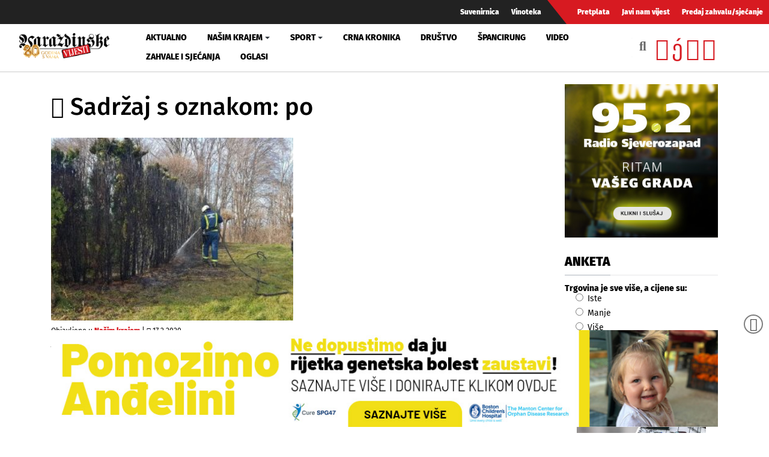

--- FILE ---
content_type: text/html; charset=utf-8
request_url: https://varazdinske-vijesti.hr/oznake/po
body_size: 6059
content:
<!DOCTYPE html><html prefix="og: https://ogp.me/ns#" xmlns="http://www.w3.org/1999/xhtml" xml:lang="hr-hr" lang="hr-hr" dir="ltr"><head><meta http-equiv="content-type" content="text/html; charset=utf-8" /><meta property="og:url" content="https://varazdinske-vijesti.hr/oznake/po" /><meta property="og:title" content="Sadržaj s oznakom: po - Varaždinske Vijesti" /><meta property="og:type" content="website" /><meta property="og:description" content="Vatrogasci DVD-a Kneginec Gornji ugasili su požar koji je buknuo u labirintu na Banjščini" /><meta property="og:image" content="https://varazdinske-vijesti.hr/images/logo-social.jpg" /><meta name="description" content="Vatrogasci DVD-a Kneginec Gornji ugasili su požar koji je buknuo u labirintu na Banjščini" /><meta name="generator" content="ExaByte OCM" /><title>Sadržaj s oznakom: po - Varaždinske Vijesti</title><link href="/templates/ocm_default/favicon.ico" rel="shortcut icon" type="image/vnd.microsoft.icon" /><link rel="stylesheet" type="text/css" href="/media/plg_jchoptimize/cache/css/8cdde8154418476c5daccd893f24c3ca.css" /><link href="https://www.varazdinske-vijesti.hr/crna-kronika?format=feed" rel="alternate" type="application/rss+xml" title="RSS 2.0" /><meta property="fb:admins" content="1200218768" /><meta property="fb:admins" content="556508848" /><meta property="fb:admins" content="100005093790549" /><meta property="fb:admins" content="100002073057770" /><meta property="fb:admins" content="100000061994367" /><meta property="fb:admins" content="1398064048" /><!--[if lt IE 9]>
    <script src="/media/jui/js/html5.js"></script>
  <![endif]--><meta name="viewport" content="width=device-width, initial-scale=1, maximum-scale=3, user-scalable=yes" /><meta name="HandheldFriendly" content="true"/><meta name="apple-mobile-web-app-capable" content="YES" /> <script data-ad-client="ca-pub-4451110106416571" async src="https://pagead2.googlesyndication.com/pagead/js/adsbygoogle.js"></script> <script type="application/javascript" src="/media/plg_jchoptimize/cache/js/653cd5f3d3c98a61d0103512ff5b4c5b.js"></script> 


<!-- Google tag (GA v4 / gtag.js) -->
<script async src="https://www.googletagmanager.com/gtag/js?id=G-JL1HNWWQ6G"></script>
<script>
	window.dataLayer = window.dataLayer || [];
	function gtag(){dataLayer.push(arguments);}
	gtag('js', new Date());
	gtag('config', 'G-JL1HNWWQ6G');
</script>
<script data-ad-client="ca-pub-4451110106416571" async src="https://pagead2.googlesyndication.com/pagead/js/adsbygoogle.js"></script>

</head><body class="site-default navigation-default theme-default layout-default nav-breakpoint-lg com_ocm view-itemlist item-1002"><div class="t4-wrapper"><div class="t4-content"><div class="t4-content-inner"><div id="t4-topbar" class="t4-section  t4-topbar  d-none d-sm-block d-md-block d-lg-block d-xl-block" role="topbar"><div class="t4-section-inner container-fluid"><div class="navbar navbar-expand"><ul class="navbar-nav"> <li class="item-1014"><a href="/suvenirnica" class="nav-link">Suvenirnica</a></li><li class="item-1015"><a href="/vinoteka" class="nav-link">Vinoteka</a></li> </ul> </div><div class="navbar navbar-expand rednav"><ul class="navbar-nav"> <li class="item-1018"><a href="/pretplata" class="nav-link">Pretplata</a></li><li class="item-1019"><a href="/javi-nam-vijest" class="nav-link">Javi nam vijest</a></li><li class="item-1020"><a href="/predaj-zahvalu-sjecanje" class="nav-link">Predaj zahvalu/sjećanje</a></li> </ul> </div></div></div><div id="t4-header" class="t4-section  t4-header" role="header"><div class="t4-section-inner container-fluid"><div class="t4-row row"><div class="t4-col header-1 col-4 col-lg-2 col-md-3"> <header class="header-block header-block-1"><div class="header-wrap"><div class="navbar-brand logo-image"> <a href="/" title="Varaždinske Vijesti"> <img class="logo-img" src="/images/logo.png" alt="Varaždinske Vijesti" /> </a> </div><div class="header-r"> </div> </div> </header> </div><div class="t4-col mainnav col-1 col-lg-7"><div class="t4-navbar"> <nav class="navbar navbar-expand-lg"> <button class="navbar-toggler" type="button" data-toggle="collapse" data-target="#t4-megamenu-mainmenu" aria-expanded="false" aria-label="Toggle navigation" style="display: none;"> <span class="menu-bars"><span></span></span> </button><div id="t4-megamenu-mainmenu" class="t4-megamenu collapse navbar-collapse fading animate mm_click" data-duration="400"><ul class="nav navbar-nav level0" itemscope="itemscope" itemtype="http://www.schema.org/SiteNavigationElement"> <li class="nav-item" data-id="1001" itemprop="name" data-level="1"><a href="/aktualno" class="nav-link">Aktualno</a></li><li class="nav-item dropdown parent" data-id="1002" itemprop="name" data-level="1"><a href="/nasim-krajem" class="nav-link dropdown-toggle" role="button" aria-haspopup="true" aria-expanded="false" data-toggle="dropdown">Našim krajem<i class="item-caret"></i></a><div class="dropdown-menu level1"><div class="dropdown-menu-inner"><ul><li class="nav-item dropdown dropright parent" data-id="1071" itemprop="name" data-level="2"><a href="/nasim-krajem/zupanije" class=" dropdown-item dropdown-toggle" role="button" aria-haspopup="true" aria-expanded="false" data-toggle="dropdown">Županije<i class="item-caret"></i></a><div class="dropdown-menu level2"><div class="dropdown-menu-inner"><ul><li class="nav-item" data-id="1072" itemprop="name" data-level="3"><a href="https://varazdinske-vijesti.hr/oznake/varazdinska-zupanija" class="dropdown-item">Varaždinska županija</a></li><li class="nav-item" data-id="1073" itemprop="name" data-level="3"><a href="https://varazdinske-vijesti.hr/oznake/medimurska-zupanija" class="dropdown-item">Međimurska županija</a></li></ul></div></div></li><li class="nav-item dropdown dropright parent" data-id="1068" itemprop="name" data-level="2"><a href="/nasim-krajem/gradovi" class=" dropdown-item dropdown-toggle" role="button" aria-haspopup="true" aria-expanded="false" data-toggle="dropdown">Gradovi<i class="item-caret"></i></a><div class="dropdown-menu level2"><div class="dropdown-menu-inner"><ul><li class="nav-item" data-id="1044" itemprop="name" data-level="3"><a href="https://varazdinske-vijesti.hr/oznake/varaždin" class="dropdown-item">Grad Varaždin</a></li><li class="nav-item" data-id="1045" itemprop="name" data-level="3"><a href="https://varazdinske-vijesti.hr/oznake/ivanec" class="dropdown-item">Grad Ivanec</a></li><li class="nav-item" data-id="1046" itemprop="name" data-level="3"><a href="https://varazdinske-vijesti.hr/oznake/lepoglava" class="dropdown-item">Grad Lepoglava</a></li><li class="nav-item" data-id="1047" itemprop="name" data-level="3"><a href="https://www.varazdinske-vijesti.hr/oznake/varazdinske-toplice" class="dropdown-item">Grad Varaždinske Toplice</a></li><li class="nav-item" data-id="1048" itemprop="name" data-level="3"><a href="https://varazdinske-vijesti.hr/oznake/ludbreg" class="dropdown-item">Grad Ludbreg</a></li><li class="nav-item" data-id="1049" itemprop="name" data-level="3"><a href="https://varazdinske-vijesti.hr/oznake/novi-marof" class="dropdown-item">Grad Novi Marof</a></li></ul></div></div></li><li class="nav-item dropdown dropright parent" data-id="1039" itemprop="name" data-level="2"><a href="/nasim-krajem/opcine-i-gradovi" class=" dropdown-item dropdown-toggle" role="button" aria-haspopup="true" aria-expanded="false" data-toggle="dropdown">Općine A-LJ<i class="item-caret"></i></a><div class="dropdown-menu level2"><div class="dropdown-menu-inner"><ul><li class="nav-item" data-id="1042" itemprop="name" data-level="3"><a href="https://varazdinske-vijesti.hr/oznake/bednja" class="dropdown-item">Općina Bednja</a></li><li class="nav-item" data-id="1043" itemprop="name" data-level="3"><a href="https://varazdinske-vijesti.hr/oznake/beretinec" class="dropdown-item">Općina Beretinec</a></li><li class="nav-item" data-id="1050" itemprop="name" data-level="3"><a href="https://varazdinske-vijesti.hr/oznake/breznica" class="dropdown-item">Općina Breznica</a></li><li class="nav-item" data-id="1051" itemprop="name" data-level="3"><a href="https://varazdinske-vijesti.hr/oznake/breznički-hum" class="dropdown-item">Općina Breznički Hum</a></li><li class="nav-item" data-id="1052" itemprop="name" data-level="3"><a href="https://varazdinske-vijesti.hr/oznake/cestica" class="dropdown-item">Općina Cestica</a></li><li class="nav-item" data-id="1053" itemprop="name" data-level="3"><a href="https://varazdinske-vijesti.hr/oznake/donja-voća" class="dropdown-item">Općina Donja Voća</a></li><li class="nav-item" data-id="1055" itemprop="name" data-level="3"><a href="https://varazdinske-vijesti.hr/oznake/gornji-kneginec" class="dropdown-item">Općina Gornji Kneginec</a></li><li class="nav-item" data-id="1040" itemprop="name" data-level="3"><a href="https://www.varazdinske-vijesti.hr/oznake/jal%C5%BEabet" class="dropdown-item">Općina Jalžabet</a></li><li class="nav-item" data-id="1056" itemprop="name" data-level="3"><a href="https://varazdinske-vijesti.hr/oznake/klenovnik" class="dropdown-item">Općina Klenovnik</a></li><li class="nav-item" data-id="1057" itemprop="name" data-level="3"><a href="https://varazdinske-vijesti.hr/oznake/ljubešćica" class="dropdown-item">Općina Ljubešćica</a></li></ul></div></div></li><li class="nav-item dropdown dropright parent" data-id="1074" itemprop="name" data-level="2"><a href="/nasim-krajem/opcine-m-z" class=" dropdown-item dropdown-toggle" role="button" aria-haspopup="true" aria-expanded="false" data-toggle="dropdown">Općine M-Ž<i class="item-caret"></i></a><div class="dropdown-menu level2"><div class="dropdown-menu-inner"><ul><li class="nav-item" data-id="1058" itemprop="name" data-level="3"><a href="https://varazdinske-vijesti.hr/oznake/mali-bukovec" class="dropdown-item">Općina Mali Bukovec</a></li><li class="nav-item" data-id="1054" itemprop="name" data-level="3"><a href="https://varazdinske-vijesti.hr/oznake/martijanec" class="dropdown-item">Općina Martijanec</a></li><li class="nav-item" data-id="1059" itemprop="name" data-level="3"><a href="https://varazdinske-vijesti.hr/oznake/maruševec" class="dropdown-item">Općina Maruševec</a></li><li class="nav-item" data-id="1060" itemprop="name" data-level="3"><a href="https://varazdinske-vijesti.hr/oznake/petrijanec" class="dropdown-item">Općina Petrijanec</a></li><li class="nav-item" data-id="1041" itemprop="name" data-level="3"><a href="https://varazdinske-vijesti.hr/oznake/sra%C4%8Dinec" class="dropdown-item">Općina Sračinec</a></li><li class="nav-item" data-id="1061" itemprop="name" data-level="3"><a href="https://varazdinske-vijesti.hr/oznake/sveti-durd" class="dropdown-item">Općina Sveti Đurđ</a></li><li class="nav-item" data-id="1062" itemprop="name" data-level="3"><a href="https://varazdinske-vijesti.hr/oznake/sveti-ilija" class="dropdown-item">Općina Sveti Ilija</a></li><li class="nav-item" data-id="1063" itemprop="name" data-level="3"><a href="https://varazdinske-vijesti.hr/oznake/trnovec-bartolovečki" class="dropdown-item">Općina T. Bartolovečki</a></li><li class="nav-item" data-id="1064" itemprop="name" data-level="3"><a href="https://varazdinske-vijesti.hr/oznake/veliki-bukovec" class="dropdown-item">Općina Veliki Bukovec</a></li><li class="nav-item" data-id="1065" itemprop="name" data-level="3"><a href="https://varazdinske-vijesti.hr/oznake/vidovec" class="dropdown-item">Općina Vidovec</a></li><li class="nav-item" data-id="1066" itemprop="name" data-level="3"><a href="https://varazdinske-vijesti.hr/oznake/vinica" class="dropdown-item">Općina Vinica</a></li><li class="nav-item" data-id="1067" itemprop="name" data-level="3"><a href="https://varazdinske-vijesti.hr/oznake/visoko" class="dropdown-item">Općina Visoko</a></li></ul></div></div></li></ul></div></div></li><li class="nav-item dropdown parent" data-id="1003" itemprop="name" data-level="1"><a href="/sport" class="nav-link dropdown-toggle" role="button" aria-haspopup="true" aria-expanded="false" data-toggle="dropdown">Sport<i class="item-caret"></i></a><div class="dropdown-menu level1"><div class="dropdown-menu-inner"><ul><li class="nav-item" data-id="1076" itemprop="name" data-level="2"><a href="https://varazdinske-vijesti.hr/oznake/nk-varazdin" class="dropdown-item">NK Varaždin</a></li><li class="nav-item" data-id="1077" itemprop="name" data-level="2"><a href="https://varazdinske-vijesti.hr/oznake/nogomet" class="dropdown-item">Nogomet</a></li><li class="nav-item" data-id="1078" itemprop="name" data-level="2"><a href="https://varazdinske-vijesti.hr/oznake/rukomet" class="dropdown-item">Rukomet</a></li><li class="nav-item" data-id="1079" itemprop="name" data-level="2"><a href="https://varazdinske-vijesti.hr/oznake/odbojka" class="dropdown-item">Odbojka</a></li><li class="nav-item" data-id="1080" itemprop="name" data-level="2"><a href="https://varazdinske-vijesti.hr/oznake/atletika" class="dropdown-item">Atletika</a></li><li class="nav-item" data-id="1081" itemprop="name" data-level="2"><a href="https://varazdinske-vijesti.hr/oznake/borilački-sportovi" class="dropdown-item">Borilački sportovi</a></li><li class="nav-item" data-id="1083" itemprop="name" data-level="2"><a href="https://varazdinske-vijesti.hr/oznake/stolni-tenis" class="dropdown-item">Stolni tenis</a></li><li class="nav-item" data-id="1082" itemprop="name" data-level="2"><a href="https://varazdinske-vijesti.hr/oznake/tenis" class="dropdown-item">Tenis</a></li><li class="nav-item" data-id="1084" itemprop="name" data-level="2"><a href="https://varazdinske-vijesti.hr/oznake/biciklizam" class="dropdown-item">Biciklizam</a></li><li class="nav-item" data-id="1086" itemprop="name" data-level="2"><a href="https://varazdinske-vijesti.hr/oznake/košarka" class="dropdown-item">Košarka</a></li><li class="nav-item" data-id="1085" itemprop="name" data-level="2"><a href="https://varazdinske-vijesti.hr/oznake/ostali-sportovi" class="dropdown-item">Ostali sportovi</a></li></ul></div></div></li><li class="nav-item" data-id="1006" itemprop="name" data-level="1"><a href="/crna-kronika" class="nav-link">Crna kronika</a></li><li class="nav-item" data-id="1007" itemprop="name" data-level="1"><a href="/drustvo" class="nav-link">Društvo</a></li><li class="nav-item" data-id="1075" itemprop="name" data-level="1"><a href="/spancirung" class="nav-link">Špancirung</a></li><li class="nav-item" data-id="1008" itemprop="name" data-level="1"><a href="/video" class="nav-link">Video</a></li><li class="nav-item" data-id="1009" itemprop="name" data-level="1"><a href="/zahvale-i-sjecanja" class="nav-link">Zahvale i sjećanja</a></li><li class="nav-item" data-id="1010" itemprop="name" data-level="1"><a href="/mali-oglasi" class="nav-link">Oglasi</a></li></ul></div></nav> </div> </div><div class="t4-col search col-8 col-lg-3"><div id="blz_search_104" class="blz_search blz_search_compact  mod_blz_live_search104 pull-right collapsed"><div id="blz_search_searchBox_104" class="blz_search_searchBox"><form class="blz_search_form" method="post" action="/pretraga" autocomplete="off"><div class="input-group"> <input type="text" style="width: 100%" name="searchword" class="form-control blz_search_searchword required" maxlength="30" size="30" placeholder="Traži..." data-lastsearch="" data-scheduled="false" /> <span class="input-group-btn"> <button type="submit" title="Traži" class="btn btn-default blz_search_submit"> <i class="fa fa-search"></i> </button> <button type="button" class="mSchClose"><span class="times"></span></button> </span> </div><input type="hidden" name="blz_search" value="results" /> <input type="hidden" name="Search" value="" /> <input type="hidden" name="tmpl" value="component" /> <input type="hidden" name="task" value="search" /> <input type="hidden" name="searchphrase" value="all" /> <input type="hidden" name="ordering" value="newest" /> <input type="hidden" name="limit" value="10" /> </form></div><div class="blz_search_results" style="width: 400px; right: 0; max-height: 500px;"><div class="blz_search_resultsContent"> </div><div class="blz_search_resultsFooter text-center"> </div> </div> </div><div class="topSoc"> <a class="fbClr" href="https://www.facebook.com/varazdinske.vijesti/" target="_blank" rel="noreferrer noopener"><i class="fab fa-facebook-square"></i></a><a class="ytClr" href="https://www.youtube.com/channel/UC_SAobI9SWBY5i9MVWw9eyA" target="_blank" rel="noreferrer noopener"><i class="fab fa-youtube-square"></i></a><a class="twClr" href="https://twitter.com/vz_vijesti" target="_blank" rel="noreferrer noopener"><i class="fab fa-twitter-square"></i></a><a class="igClr" href="https://www.instagram.com/vvijesti/" target="_blank" rel="noreferrer noopener"><i class="fab fa-instagram-square"></i></a> </div></div></div></div></div><div id="t4-main-body" class="t4-section  t4-main-body" role="main"><div class="t4-section-inner container"><div class="t4-row row"><div class="t4-col col-12 col-md"><div id="system-message-container"> </div><div id="ocmContainer" class="defaultTagView tagView"><h1><i class="fas fa-tags"></i> Sadržaj s oznakom: po</h1><div class="itemList tagItemList"><div id="tagItemListLeading" class="row"><div class="itemContainer itemL col-12 col-xs-12 col-sm-6"><div class="tagItemView itemWrap groupLeading"><div class="tagItemImageBlock"> <span class="tagItemImage aspectRatio ar-bg"> <a class="ar-inner" href="/nasim-krajem/vatrogasci-dvd-a-kneginec-gornji-ugasili-su-pozar-koji-je-buknuo-u-labirintu-na-banjscini-37180"> <span class="itemArImg" style="background-image: url('/images/2020/02/37955-878b64df4b_M.jpg')" title="Vatrogasci DVD-a Kneginec Gornji ugasili su požar koji je buknuo u labirintu na Banj&scaron;čini"></span> <span class="itmOverlayHvr"></span> <img src="/images/2020/02/37955-878b64df4b_M.jpg" alt="Vatrogasci DVD-a Kneginec Gornji ugasili su požar koji je buknuo u labirintu na Banj&scaron;čini" /> </a> </span> </div><div class="tagItemHeader"><div class="blockList"> <span class="tagItemCategory"> <span>Objavljeno u</span> <a href="/nasim-krajem">Našim krajem</a> </span> | <span class="tagItemDateCreated"> <i class="far fa-clock"></i> 17.2.2020. </span> </div><h2 class="tagItemTitle"> <a href="/nasim-krajem/vatrogasci-dvd-a-kneginec-gornji-ugasili-su-pozar-koji-je-buknuo-u-labirintu-na-banjscini-37180"> Vatrogasci DVD-a Kneginec Gornji ugasili su požar koji je buknuo u labirintu na Banjščini </a> </h2></div><div class="tagItemBody"><div class="tagItemIntroText"> DVD Kneginec Gornji na svom je FB profilu objavio fotografije s današnje intervencije na Banjščini. - Dana, 17. veljače u 12:56 sati operativni članovi DVD-a Kneginec Gornji zaprimili su dojavu&#8230; </div></div></div></div></div></div></div></div><div class="t4-col sidebar-r col-12 col-md-3"><div class="t4-module module promoMod " id="Mod135"><div class="module-inner"><div class="module-ct"><div class="promo vvPromo  promoMod" bids="251"> <a href="/component/banners/click/251" target="_blank" rel="noopener noreferrer" title="Radio sjeverozapad kocka"> <picture> <img src="/images/clanci/2025/04/BANNER-RSZ-KOCKA2.jpg" alt="Radio sjeverozapad kocka" width="1110" loading="lazy" /> </picture> </a> </div></div></div></div><div class="t4-module module " id="Mod119"><div class="module-inner"><h3 class="module-title "><span>Anketa</span></h3><div class="module-ct"><div class="mod-poll "> <strong>Trgovina je sve više, a cijene su:</strong> <form class="form-sppoll d-none" data-id="508" data-module_id="119" autocomplete="off"><div class="radio"> <label> <input type="radio" name="question" value="0"> Iste </label> </div><div class="radio"> <label> <input type="radio" name="question" value="1"> Manje </label> </div><div class="radio"> <label> <input type="radio" name="question" value="2"> Više </label> </div><input type="button" class="btn btn-primary btn-poll-vote" data-result_id="508" value="Pošalji"> </form><div class="poll-results d-none"><div class="poll-result"><div class="poll-res"><p class="poll-info"> <span class="poll-question">Iste</span><span class="poll-votes">73 Glasa</span> </p><div class="progress"><div class="progress-bar  progress-bar-default" role="progressbar" aria-valuenow="60" aria-valuemin="0" aria-valuemax="100" style="min-width: 2em; width: 9%;">9%</div></div></div><div class="poll-res"><p class="poll-info"> <span class="poll-question">Manje</span><span class="poll-votes">17 Glasa</span> </p><div class="progress"><div class="progress-bar  progress-bar-default" role="progressbar" aria-valuenow="60" aria-valuemin="0" aria-valuemax="100" style="min-width: 2em; width: 2%;">2%</div></div></div><div class="poll-res"><p class="poll-info"> <span class="poll-question">Više</span><span class="poll-votes">711 Glasa</span> </p><div class="progress"><div class="progress-bar  progress-bar-danger" role="progressbar" aria-valuenow="60" aria-valuemin="0" aria-valuemax="100" style="min-width: 2em; width: 89%;">89%</div></div></div></div></div></div></div></div></div><div class="t4-module module " id="Mod109"><div class="module-inner"><h3 class="module-title "><span>Najčitanije</span></h3><div class="module-ct"><div id="ocmModuleBox109" class="ocmmed-default"><ul> <li class="itemWrap showOL"><div class="aspectRatio ar-square ar-bg itemM"><div class="ar-inner"> <span class="itemArImg" style="background-image: url('/images/2026/01/13/100251-dcd418b290_L.jpg')"></span> <span class="itmOverlay"></span> <div class="itmCont"><div class="blockList"> <span class="moduleItemDateCreated" title="Objavljeno 13.1.2026."><i class="far fa-clock"></i>&nbsp;13.1.2026.</span> </div> <a href="/crna-kronika/sto-se-dogodilo-policija-i-hitna-na-uvidaju-ispred-zgrade-u-varazdinu-100251" class="moduleItemTitle">FOTO/VIDEO Policija i hitna na intervenciji kod zgrade u Varaždinu</a> </div><img src="/images/2026/01/13/100251-dcd418b290_L.jpg" alt="" /> </div></div></li> <li class="itemWrap showOL"><div class="aspectRatio ar-square ar-bg itemM"><div class="ar-inner"> <span class="itemArImg" style="background-image: url('/images/2026/01/14/100274-4a14ce3c6a_L.jpg')"></span> <span class="itmOverlay"></span> <div class="itmCont"><div class="blockList"> <span class="moduleItemDateCreated" title="Objavljeno 14.1.2026."><i class="far fa-clock"></i>&nbsp;14.1.2026.</span> </div> <a href="/crna-kronika/preminuo-muskarac-koji-je-prevezen-u-bolnicu-nakon-pada-s-prozora-100274" class="moduleItemTitle">Preminuo muškarac, koji je pao s prozora nakon samoozljeđivanja</a> </div><img src="/images/2026/01/14/100274-4a14ce3c6a_L.jpg" alt="" /> </div></div></li> <li class="itemWrap showOL"><div class="aspectRatio ar-square ar-bg itemM"><div class="ar-inner"> <span class="itemArImg" style="background-image: url('/images/2026/01/13/100261-7775e1934e_L.jpg')"></span> <span class="itmOverlay"></span> <div class="itmCont"><div class="blockList"> <span class="moduleItemDateCreated" title="Objavljeno 13.1.2026."><i class="far fa-clock"></i>&nbsp;13.1.2026.</span> </div> <a href="/crna-kronika/pu-varazdinska-nisu-utvrdeni-elementi-kaznenog-djela-100261" class="moduleItemTitle">PU varaždinska: Nisu utvrđeni elementi kaznenog djela</a> </div><img src="/images/2026/01/13/100261-7775e1934e_L.jpg" alt="" /> </div></div></li> <li class="itemWrap showOL"><div class="aspectRatio ar-square ar-bg itemM"><div class="ar-inner"> <span class="itemArImg" style="background-image: url('/images/2026/01/14/100275-6d39e42fd0_L.jpg')"></span> <span class="itmOverlay"></span> <div class="itmCont"><div class="blockList"> <span class="moduleItemDateCreated" title="Objavljeno 14.1.2026."><i class="far fa-clock"></i>&nbsp;14.1.2026.</span> </div> <a href="/crna-kronika/prestala-placati-rate-leasinga-no-odlucila-auto-zadrzati-za-sebe-100275" class="moduleItemTitle">Prestala plaćati leasing, a zadržala auto od 100 tisuća eura</a> </div><img src="/images/2026/01/14/100275-6d39e42fd0_L.jpg" alt="" /> </div></div></li> <li class="itemWrap showOL"><div class="aspectRatio ar-square ar-bg itemM"><div class="ar-inner"> <span class="itemArImg" style="background-image: url('/images/2026/01/13/100228-9cced1c02b_L.jpg')"></span> <span class="itmOverlay"></span> <div class="itmCont"><div class="blockList"> <span class="moduleItemDateCreated" title="Objavljeno 13.1.2026."><i class="far fa-clock"></i>&nbsp;13.1.2026.</span> </div> <a href="/nasim-krajem/rodeni-13-sijecanj-u-ob-varazdin-rodeno-14-beba-ovo-su-njihove-mame-100228" class="moduleItemTitle">[ROĐENI 13. siječanj] U OB Varaždin rođeno 14 beba, ovo su njihove mame</a> </div><img src="/images/2026/01/13/100228-9cced1c02b_L.jpg" alt="" /> </div></div></li> <li class="itemWrap showOL"><div class="aspectRatio ar-square ar-bg itemM"><div class="ar-inner"> <span class="itemArImg" style="background-image: url('/images/2026/01/13/100263-61c768c608_L.jpg')"></span> <span class="itmOverlay"></span> <div class="itmCont"><div class="blockList"> <span class="moduleItemDateCreated" title="Objavljeno 14.1.2026."><i class="far fa-clock"></i>&nbsp;14.1.2026.</span> </div> <a href="/aktualno/tomislav-brdanovic-sudac-visokog-kaznenog-suda-rh-100263" class="moduleItemTitle">Tomislav Brđanović sudac Visokog kaznenog suda RH</a> </div><img src="/images/2026/01/13/100263-61c768c608_L.jpg" alt="" /> </div></div></li> </ul> </div> </div></div></div><div class="promo gPromo"><ins class="adsbygoogle" style="display:block" data-ad-client="ca-pub-4451110106416571" data-ad-slot="1849688315" data-ad-format="auto" data-full-width-responsive="true"></ins> <script>(adsbygoogle=window.adsbygoogle||[]).push({});</script></div></div></div></div></div><div id="t4-footnav" class="t4-section  t4-footnav  t4-palette-dark" role="footnav"><div class="t4-section-inner container"><div class="t4-row row"><div class="t4-col footnav-1 col-12 col-sm"><div class="t4-module module " id="Mod144"><div class="module-inner"><div class="module-ct"><div class="custom" ><ul class="nav navbar justify-content-around"> <li><a href="/marketing">Marketing</a></li> <li><a href="/impressum">Impressum</a></li> <li><a href="/kako-do-nas">Kako do nas</a></li> </ul></div></div></div></div><div class="t4-module module d-sm-none " id="Mod146"><div class="module-inner"><div class="module-ct"><div class="custom d-sm-none" ><ul class="nav navbar justify-content-around"> <li><a href="/suvenirnica">Suvenirnica</a></li> <li><a href="/vinoteka">Vinoteka</a></li> <li><a href="/pretplata">Pretplata</a></li> <li><a href="/javi-nam-vijest">Javi nam vijest</a></li> <li><a href="/predaj-zahvalu-sjecanje">Predaj zahvalu</a></li> </ul></div></div></div></div></div></div></div></div><div id="t4-footer" class="t4-section  t4-footer  t4-palette-dark" role="footer"><div class="t4-section-inner container"><div class="custom" ><div class="row"><div class="col-md-3 logo-footer"><a href="/"><img src="/images/logo-invert.png" alt="Varaždinske Vijesti" class="img-fluid" /></a></div><div class="col-md-5 copyright">© 2026 Varaždinske vijesti d.d. - Sva prava pridržana. <br /> Izrada: <a href="https://www.exabyte.hr/" target="_blank" rel="noopener" title="ExaByte Varaždin">ExaByte</a> Varaždin</div><div class="col-md-4 links"><div class="botSoc"><a href="https://www.facebook.com/varazdinske.vijesti/" target="_blank" rel="noreferrer noopener" class="fbClr"><i class="fab fa-facebook-square"></i></a><a href="https://www.youtube.com/channel/UC_SAobI9SWBY5i9MVWw9eyA" target="_blank" rel="noreferrer noopener" class="ytClr"><i class="fab fa-youtube-square"></i></a><a href="https://twitter.com/vz_vijesti" target="_blank" rel="noreferrer noopener" class="twClr"><i class="fab fa-twitter-square"></i></a><a href="https://www.instagram.com/vvijesti/" target="_blank" rel="noreferrer noopener" class="igClr"><i class="fab fa-instagram-square"></i></a></div></div></div></div></div></div><div id="t4-fixed-bottom" class="t4-section  t4-fixed-bottom"><div class="promo vvPromo no-bg" bids="323"> <a href="/component/banners/click/323" target="_blank" rel="noopener noreferrer" title="Andelina pomoc "> <picture> <source srcset="/images/clanci/2026/01/andelina.jpg" media="(max-width: 1199px)"> <img src="/images/clanci/2026/01/andelina.jpg" alt="Andelina pomoc " width="1110" loading="lazy" /> </picture> </a> </div></div></div></div></div><script defer src="https://static.cloudflareinsights.com/beacon.min.js/vcd15cbe7772f49c399c6a5babf22c1241717689176015" integrity="sha512-ZpsOmlRQV6y907TI0dKBHq9Md29nnaEIPlkf84rnaERnq6zvWvPUqr2ft8M1aS28oN72PdrCzSjY4U6VaAw1EQ==" data-cf-beacon='{"version":"2024.11.0","token":"d1e11bab824a48639dd9a708639d543a","r":1,"server_timing":{"name":{"cfCacheStatus":true,"cfEdge":true,"cfExtPri":true,"cfL4":true,"cfOrigin":true,"cfSpeedBrain":true},"location_startswith":null}}' crossorigin="anonymous"></script>
</body></html>

--- FILE ---
content_type: text/html; charset=utf-8
request_url: https://www.google.com/recaptcha/api2/aframe
body_size: 267
content:
<!DOCTYPE HTML><html><head><meta http-equiv="content-type" content="text/html; charset=UTF-8"></head><body><script nonce="g754ETwP1bfjZbpRlYw5_g">/** Anti-fraud and anti-abuse applications only. See google.com/recaptcha */ try{var clients={'sodar':'https://pagead2.googlesyndication.com/pagead/sodar?'};window.addEventListener("message",function(a){try{if(a.source===window.parent){var b=JSON.parse(a.data);var c=clients[b['id']];if(c){var d=document.createElement('img');d.src=c+b['params']+'&rc='+(localStorage.getItem("rc::a")?sessionStorage.getItem("rc::b"):"");window.document.body.appendChild(d);sessionStorage.setItem("rc::e",parseInt(sessionStorage.getItem("rc::e")||0)+1);localStorage.setItem("rc::h",'1768530861807');}}}catch(b){}});window.parent.postMessage("_grecaptcha_ready", "*");}catch(b){}</script></body></html>